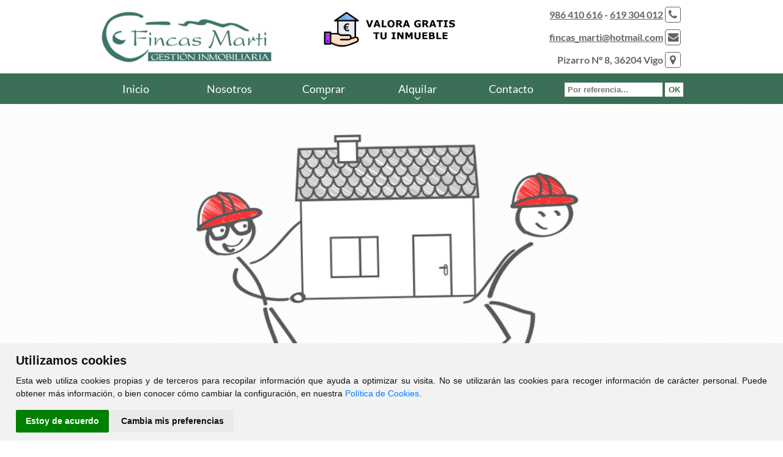

--- FILE ---
content_type: text/html; charset=UTF-8
request_url: https://fincasmarti.es/comprar/solar/Pontevedra/Neves%20(As)/8559
body_size: 3669
content:
<?xml version="1.0" encoding="utf-8"?><!DOCTYPE html>
<html lang="es-ES" xml:lang="es">
    <head prefix="og: http://ogp.me/ns# fb: http://ogp.me/ns/fb# website: http://ogp.me/ns/website#">
	<meta http-equiv="X-UA-Compatible" content="IE=edge"/>
    <meta http-equiv="content-type" content="text/html; charset=UTF-8">
    <meta charset="utf-8">
	
	<!-- DNS Prefetch, Prefetch y Preconnect -->
	
	<meta http-equiv="x-dns-prefetch-control" content="on" />
		
	<!-- Fin DNS Prefetch -->
	
	<!-- Cookie Consent, Niveles de consentimiento para scripts: strictly-necessary, functionality, tracking, targeting -->
	<script type="text/javascript" src="https://fincasmarti.es/js/cookie-consent.php"></script>
	<script type="text/javascript">
		document.addEventListener('DOMContentLoaded', function () {
			cookieconsent.run({"notice_banner_type":"simple","consent_type":"express","palette":"light","language":"es","website_name":"Fincas Marti","change_preferences_selector":"#cambiarPreferencias","cookies_policy_url":"https://fincasmarti.es/Politica_cookies.html"});
		});
	</script>
	
	<!-- Matomo -->
	<script type="text/plain" cookie-consent="tracking">
		var _paq = window._paq = window._paq || [];
		/* tracker methods like "setCustomDimension" should be called before "trackPageView" */
		_paq.push(['trackPageView']);
		_paq.push(['enableLinkTracking']);
		(function() {
			var u=atob("Ly9zdGF0cy5jbGlja3ZpdmllbmRhcy5lcy8=");
			_paq.push(['setTrackerUrl', u+'matomo.php']);
			_paq.push(['setSiteId', '74']);
			var d=document, g=d.createElement('script'), s=d.getElementsByTagName('script')[0];
			g.async=true; g.src=u+'matomo.js'; s.parentNode.insertBefore(g,s);
		})();
	</script>
	<!-- End Matomo Code -->
	
	<noscript>Tu navegador no soporta el uso de javascript y por lo tanto muchas de las funcionalidades de esta web no estarán disponibles.</noscript>
	<!-- End Cookie Consent -->
	
	<meta name="viewport" content="width=device-width, initial-scale=1.0">
	<title>Fincas Marti - </title>
	<base href="https://fincasmarti.es">
	<meta name="Title" content="">
	<meta name="Description" content="">
	<meta name="Keywords" content="">
	<meta name="Author" content="Fincas Marti" />
	
	<meta name="robots" content="INDEX,FOLLOW" />
	<meta name="revisit-after" content="7 days" />
	
	<!-- Dublin Core -->
	
	<link rel="schema.DC" href="http://purl.org/dc/elements/1.1/" />
	<meta name="DC.title" content="Fincas Marti" />
	<meta name="DC.identifier" content="https://www.fincasmarti.es/" />
	<meta name="DC.language" scheme="ISO639-1" content="es" />
	
	<!-- End of Dublin Core -->
	
	<!-- Geo Meta Tags -->
	
	<meta name="geo.region" content="ES-GA" />
	<meta name="geo.placename" content="Vigo, Pontevedra, España" />
	<meta name="geo.position" content="42.2298582;-8.7178975" />
	<meta name="ICBM" content="42.2298582, -8.7178975" />
	
	<!-- End of Geo Meta Tags -->
	
	<!-- Metas Facebook -->
	
	<meta property="og:type" content="article" />
	<meta property="og:title" content="" />	<meta property="og:url" content="https://fincasmarti.es" />	<meta property="og:description" content="" />	<meta property="og:image" itemprop="image" content="https://fincasmarti.es/css/images/sin_foto.jpg" /><meta property="og:image:url" itemprop="image" content="https://fincasmarti.es/css/images/sin_foto.jpg" /><meta property="og:image:type" content="image/jpeg" /><meta property="og:image:width" content="601" /><meta property="og:image:height" content="316" /><meta property="og:image:alt" content="" />	
	<!-- Fin Metas Facebook -->
	
	<!-- Metas Twitter -->
	
	<meta name="twitter:card" content="summary_large_image" />
	<meta property="twitter:title" content="" />	<meta property="twitter:description" content="" />	<meta property="twitter:image" content="https://fincasmarti.es/css/images/sin_foto.jpg" />	
	<!-- Fin Metas Twitter -->
	
	<link rel="shortcut icon" type="image/x-icon" href="css/images/favicon.ico" />
	<link rel="icon" type="image/x-icon" href="css/images/favicon.ico" />
	<link rel="favicon" type="image/x-icon" href="css/images/favicon.ico" />
	
	<link rel="stylesheet" type="text/css" href="css/flexnav.css" media="all" />	
	<link rel="stylesheet" type="text/css" href="css/font-awesome.min.css" media="all" />
	<link rel="stylesheet" type="text/css" href="css/font-cv.css" media="all" />
	<link rel="stylesheet" type="text/css" href="css/slider.css" media="all" />
	<link rel="stylesheet" type="text/css" href="css/style.css" media="all" />
	<link rel="stylesheet" type="text/css" href="css/colorbox.css" media="all" />
	<link rel="stylesheet" type="text/css" href="css/inmobiliaria_ficha.css" media="all" />
	<link rel="stylesheet" type="text/css" href="css/inmobiliaria_lista.css" media="all" />
	<link rel="stylesheet" type="text/css" href="css/jquery-ui.min.css" media="all" />
	<link rel="stylesheet" type="text/css" href="css/sweetalert.css" media="all" />
	<link rel="stylesheet" type="text/css" href="css/redes_sociales.css" media="all" />
	<link rel="stylesheet" type="text/css" href="css/leaflet.css" media="all" />
	<link rel="stylesheet" type="text/css" href="css/jquery.multiselect.css" media="all" />
	<link rel="stylesheet" type="text/css" href="css/MarkerCluster.css" media="all" />
	<link rel="stylesheet" type="text/css" href="css/calendario.css" media="all" />
	<link rel="stylesheet" type="text/css" href="js/css/jquery.dataTables.min.css" media="all" />
	<link rel="stylesheet" type="text/css" href="js/css/responsive.dataTables.min.css" media="all" />
	<link rel="stylesheet" type="text/css" href="js/css/responsive.jqueryui.min.css" media="all" />
	<link rel="stylesheet" type="text/css" href="js/css/pannellum.css" media="all" />
	
	<script type="text/javascript" src="./js/jquery-1.11.3.min.js"></script>
	<script type="text/javascript" src="./js/jquery.slider.js"></script>
	<script type="text/javascript" src="./js/jquery.colorbox.js"></script>
	<script type="text/javascript" src="./js/pannellum.js"></script>
	<script type="text/javascript" src="./jslocal/jquery.flexnav.js"></script>
	<script type="text/javascript" src="./jslocal/jquery-ui.min.js"></script>
	<script type="text/javascript" src="./jslocal/sweetalert.min.js"></script>
	<script type="text/javascript" src="./jslocal/leaflet.js"></script>
	<script type="text/javascript" src="./jslocal/jquery.multiselect.js"></script>
	<script type="text/javascript" src="./jslocal/DistanceGrid.js"></script>
	<script type="text/javascript" src="./jslocal/MarkerCluster.js"></script>
	<script type="text/javascript" src="./jslocal/MarkerClusterGroup.js"></script>
	<script type="text/javascript" src="./jslocal/MarkerCluster.QuickHull.js"></script>
	<script type="text/javascript" src="./jslocal/MarkerCluster.Spiderfier.js"></script>
	<script type="text/javascript" src="./jslocal/MarkerClusterGroup.Refresh.js"></script>
	<script type="text/javascript" src="./jslocal/MarkerOpacity.js"></script>
	<script type="text/javascript" src="./js/jquery.dataTables.min.js"></script>
	<script type="text/javascript" src="./js/dataTables.responsive.min.js"></script>
	<script type="text/javascript" src="./js/responsive.jqueryui.min.js"></script>
		
	<script type="text/javascript">
	var dialogoContacto;

	$(window).on('resize load',function() {
		if ($(window).width() > $(window).height()) {
			$(".galeriaColorBox").colorbox({rel:'galeriaColorBox',height:"96%"});
		} else {
			$(".galeriaColorBox").colorbox({rel:'galeriaColorBox',width:"96%"});
		}
	});
	
	$(".galeriaColorBox").on('click',function() {
		if ($(window).width() > $(window).height()) {
			$(".galeriaColorBox").colorbox({rel:'galeriaColorBox',height:"96%"});
		} else {
			$(".galeriaColorBox").colorbox({rel:'galeriaColorBox',width:"96%"});
		}
	});

	jQuery(function ($) {
		$('#slider').nivoSlider({
			animSpeed:1000,
			pauseTime:7000
			}
		);
		
		$(".flexnav").flexNav({
			'downIcon': 'fa-angle-down'
			}
		);
		
		$("#id_zona").multiselect({
			columns: 4,
			placeholder: 'Seleccionar Zonas',
			selectAll :true
		});
		
		$("#formularioContactoBoton").click(enviarContacto);
		
		$(document).ready(function(){
			$('.flexnav li > ul li').show();
			
			function tabla_cookies() {
				$('#tabla_cookies').DataTable({
					"autoWidth": false,
					"bFilter": false,
					"bInfo": false,
					"deferRender": true,
					"order": [[ 0, 'desc' ]],
					responsive: {
						details: {
							type: 'column',
							target: -1
						}
					},
					columnDefs: [ {
						className: 'control',
						orderable: false,
						targets:   -1
					} ],
					paging: false,
					language: {
						url: '../jslocal/spanish.json'
					}
				});
			}
			
			tabla_cookies();
		});
	});
	
	function multizonas() {
		$('#id_zona').multiselect( 'reload' );
    }
	
	function Contactar(asunto) {
		$("#dialog-contacto").load("./formulario_contacto.php", function() {
			$("#contactoAsunto").val("Referencia: "+asunto);
			dialogoContacto.dialog( "open" );
		});	
		dialogoContacto.dialog( "open" );
	}
	
	function enviarContacto() {
		if ($("#formularioContactoNombre").val()=="") {
            swal("Error al enviar el formulario", "El campo Nombre es obligatorio", "error");
			return;
        }
		if ($("#formularioContactoTelefono").val()=="") {
            swal("Error al enviar el formulario", "El campo Teléfono es obligatorio", "error");
			return;
        }
		if ($("#formularioContactoEmail").val()=="") {
            swal("Error al enviar el formulario", "El campo E-mail es obligatorio", "error");
			return;
        }
		
		var data = $("#formulario_contacto").serialize();
		$.ajax({
			url: "./contactar.php",
			type: "POST",
			data: data,
			dataType: "html",
			success: function(html) {
				if (html.indexOf("OK")>-1) {
					swal("Formulario Enviado", "Gracias por contactar con nosotros. Le responderemos lo antes posible", "success");
				}else{
					swal("Error al enviar el formulario", html, "error");
				}
			}
		});
	}
	</script>
	</head>
<body >
	
	<style type="text/css">
		#avisoFlotante {
			text-align: center;
			position: absolute;
			top: 0;
			left: calc(50% - 120px);
			z-index: 999999;
		}
		#avisoFlotante a {
			display: block;
		}
		#avisoFlotante img {
			margin: 0 auto;
			width: auto;
			max-width: 100%;
			height: auto;
			max-height: 96px;
			padding: 10px 0px;
			-webkit-box-sizing: border-box;
			-moz-box-sizing: border-box;
			box-sizing: border-box;
		}
		@media screen and (max-width: 989px) {
			#avisoFlotante {
				/*display: none;*/
				width: 100%;
				position: relative !important;
				left: 0 !important;
			}
		}
	</style>
	<div id="avisoFlotante">
		<a href="Valora_tu_inmueble.html">
			<img src="css/images/clickvalora2025v1.png" alt="Valora gratis tu inmueble" title="Valora gratis tu inmueble" />
		</a>
	</div>
	
	<div id="header_ancho">
            <div id="header_out">
                <div id="header">
					<a href="Inicio.html"><div id="logo"></div></a>
					<div id="telefono"><a href="tel:+34986410616">986 410 616</a> - <a href="tel:+34619304012">619 304 012</a> <i class="fa fa-phone"></i><br/><a href="mailto:fincas_marti@hotmail.com">fincas_marti@hotmail.com</a> <i class="fa fa-envelope"></i><br/>Pizarro Nº 8, 36204 Vigo <i class="fa fa-map-marker"></i></div>
                </div>
            </div>
			<div id="menu_out">
				<div id="menu_contenedor">
					<div id="menu">
						<div class="menu-button">Fincas Marti</div>
												<ul class="flexnav with-js opacity lg-screen" data-breakpoint="990">
							<li id="li_1"><a href="Inicio.html" id="menu_1" class="menu_activo">Inicio</a></li>
							<li id="li_4"><a href="Nosotros.html" id="menu_4">Nosotros</a></li>
							<li class="item-with-ul">
								<a href="#" id="menu_comprar">Comprar</a>
								<ul class="" style="display: none;">
									<li style="display: list-item;"><a href="comprar/pisos" id="menu_comprar">Pisos</a></li>
									<li style="display: list-item;"><a href="comprar/casas" id="menu_comprar">Casas</a></li>
									<li style="display: list-item;"><a href="comprar/locales" id="menu_comprar">Locales</a></li>
									<li style="display: list-item;"><a href="comprar/solares" id="menu_comprar">Solares</a></li>
									<li style="display: list-item;"><a href="comprar/garajes" id="menu_comprar">Garajes</a></li>
								</ul>
							</li>
							<li class="item-with-ul">
								<a href="#" id="menu_alquilar">Alquilar</a>
								<ul class="" style="display: none;">
									<li style="display: list-item;"><a href="alquilar/pisos" id="menu_comprar">Pisos</a></li>
									<li style="display: list-item;"><a href="alquilar/casas" id="menu_comprar">Casas</a></li>
									<li style="display: list-item;"><a href="alquilar/locales" id="menu_comprar">Locales</a></li>
									<li style="display: list-item;"><a href="alquilar/garajes" id="menu_comprar">Garajes</a></li>
								</ul>
							</li>
							<li id="li_9"><a href="Contacto.html" id="menu_9">Contacto</a></li>
						</ul>
					</div>
					<form action='buscador_por_referencia.php' method='get'><div id='buscador_referencia'><div id='buscador_referencia_texto'></div><div id='buscador_referencia_input'><input type='text' name='referencia' placeholder='Por referencia...' value='' onfocus='this.value=""' class='caja_buscar' id='caja_buscador_referencia'></div><div id='buscador_referencia_boton'><input type='submit' value='OK' id='buscador_referencia_submit' class='notranslate' translate='no'></div></div></form>				</div>
			</div>
        </div>

			<div id="contenido_ancho">
            <div id="contenido_out">
                <div id="contenido">
					<div id="inmuebleEliminadoFoto"></div>
		<div id="inmuebleEliminado">Inmueble No Encontrado.</div>
		                </div>
            </div>
        </div>
        	
	<div id="div_direccion_ancho">
		<div id="div_direccion_out">
			<div id="div_direccion">
				<div id="div_direccion_datos">
					<p>
						<b>Fincas Marti</b>
						<ul>
							<li><i class="fa fa-envelope"></i> <a href="mailto:fincas_marti@hotmail.com">fincas_marti@hotmail.com</a></li>
							<li><i class="fa fa-phone"></i> <a href="tel:+34986410616">986 410 616</a> - <a href="tel:+34619304012">619 304 012</a></li>
							<li><i class="fa fa-map-marker"></i> Pizarro Nº 8, 36204 Vigo</li>
						</ul>
					</p>
				</div>
				<div id="div_direccion_horario">
					<p>
						<b>Horario de Oficina</b><br/><br/>
						Lunes a Viernes<br/><br/>
						Mañanas de 10:00 a 14:00<br/><br/>
						Tardes de 17:00 a 20:00<br/>
					</p>
				</div>
				<div id="div_direccion_enlaces">
					<b>Enlaces de interés</b><br/>
					<ul>
						<li><a href="./comprar/pisos">Pisos en venta en Vigo</a></li>
						<li><a href="./comprar/casas">Casas en venta</a></li>
						<li><a href="./alquilar/pisos">Pisos en alquiler</a></li>
					</ul>
				</div>
			</div>
		</div>
	</div>
	
	<div id="pie_pagina_ancho">
		<div id="pie_pagina_out">
			<div id="pie_pagina">
				<div id="clickviviendas"><a href="https://www.clickviviendas.com" target="_blank" rel="follow">ClickViviendas</a></div>
				© 2026 - Fincas Marti
				<div id="avisolegal"><a href="./aviso_legal.html">Aviso Legal</a></div>
			</div>
		</div>
	</div>
	
	<div id="dialog-contacto" title="Contacte con Nosotros">
		
	</div>
	
	<!--<link href='https://fonts.googleapis.com/css?family=Lato:400,700' rel='stylesheet' type='text/css'>-->
	<link rel="stylesheet" type="text/css" href="googlefonts/lato/lato.css" media="all" />
	
	<script type="text/javascript">
		// Función moderna de lazy loading con soporte extra
		if ('loading' in HTMLImageElement.prototype) {
			//Usar lazy load de imágenes nativo de navegadores que lo soporten
			const images = document.querySelectorAll("img.lazyload");
			
			images.forEach(img => {
				img.src = img.dataset.src;
			});
			
			if ('loading' in HTMLIFrameElement.prototype) {
				//Usar lazy load de iframes nativo de navegadores que lo soporten
				const iframes = document.querySelectorAll('iframe[loading="lazy"]');
				
				iframes.forEach(iframe => {
					iframe.src = iframe.dataset.src;
				});
			} else {
				// Cargar librería LazySizes
				let script = document.createElement("script");
				script.async = true;
				script.src = "js/lazysizes.min.js";
				document.body.appendChild(script);
			}
		} else {
			if ('loading' in HTMLIFrameElement.prototype) {
				//Usar lazy load de iframes nativo de navegadores que lo soporten
				const iframes = document.querySelectorAll('iframe[loading="lazy"]');
				
				iframes.forEach(iframe => {
					iframe.src = iframe.dataset.src;
				});
			}
			
			// Cargar librería LazySizes
			let script = document.createElement("script");
			script.async = true;
			script.src = "js/lazysizes.min.js";
			document.body.appendChild(script);
		}
	</script>
	</body>
</html>

--- FILE ---
content_type: text/css; charset=utf-8
request_url: https://fincasmarti.es/css/flexnav.css
body_size: 6179
content:
/* Flexnav Base Styles */
.flexnav {
     -webkit-transition: none;
     -moz-transition: none;
     -ms-transition: none;
     transition: none;
     -webkit-transform-style: preserve-3d;
     overflow: hidden;
     margin: 0 auto;
     width: 100%;
     max-height: 0;
}

.flexnav.opacity {
     opacity: 0;
}

.flexnav.flexnav-show {
     max-height: 2000px;
     opacity: 1;
     -webkit-transition: all .5s ease-in-out;
     -moz-transition: all .5s ease-in-out;
     -ms-transition: all .5s ease-in-out;
     transition: all .5s ease-in-out;
}

.flexnav.one-page {
     position: fixed;
     top: 50px;
     right: 5%;
     max-width: 200px;
}

.flexnav li {
     font-size: 100%;
     position: relative;
     overflow: hidden;
	 display: block;
}

.flexnav li a {
     position: relative;
     display: block;
     z-index: 100;
     overflow: hidden;
     color: #FFFFFF;
     background: #a1a1a1;
     border-bottom: 1px solid rgba(0, 0, 0, 0.15);
     text-decoration: none;
     line-height:50px;
     text-indent: 1em;
}


.flexnav li ul {
     width: 100%;
}


.flexnav li ul li {
     font-size: 100%;
     position: relative;
     overflow: hidden;
	 display: block;
}

.flexnav li ul.flexnav-show li {
     overflow: visible; 
}

.flexnav li ul li a {
     display: block;
     background: #afafaf;
     text-indent: 20px;
}

.flexnav ul li ul li a {
     background: #ff5050;
     text-indent: 30px;
}

.flexnav ul li ul li ul li a {
     background: #ff5050;
     text-indent: 40px;
}

.flexnav .touch-button {
     position: absolute;
     z-index: 999;
     top: 0;
     right: 0;
     width: 50px;
     height: 50px;
     line-height: 50px;
     display: inline-block;
     text-align: center; 
}

.flexnav .touch-button:hover {
     cursor: pointer; 
}

.menu-button {
     position: relative;
     display: block;
     padding: 1em;
     background: #3B6F57;
     color: #fff;
     cursor: pointer;
}

.menu-button.one-page {
     position: fixed;
     top: 0;
     right: 5%;
     padding-right: 45px; 
}

.menu-button .touch-button {
     background: transparent;
     position: absolute;
     z-index: 999;
     top: 0;
     right: 0;
     width: 50px;
     height: 50px;
     display: inline-block;
     text-align: center;
     line-height: 50px;
     color: #FFFFFF;
}

.touch-button i{
     color: #FFFFFF;
     font-size: 24px;
     line-height: 50px;
}

@media all and (min-width: 991px) {
     body.one-page {
          padding-top: 70px; 
     }
     
     .flexnav {
          overflow: visible; 
     }
     
     .flexnav.opacity {
          opacity: 1; 
     }
     
     .flexnav.one-page {
          top: 0;
          right: auto;
          max-width: 1080px; 
     }
     
     .flexnav li {
          position: relative;
          list-style: none;
          float: left;
          display: block;
          overflow: visible;
          text-align: center;
          width: 15.5%;
     }
     
     .flexnav li a {
          border-bottom: none;
          background: transparent;
          text-decoration: none;
          font-size: 18px;
          line-height:50px;
          text-indent: 0;
     }
     
     .flexnav li ul li a {
          background: #a1a1a1;;
          height: 30px;
          line-height: 30px;
          font-size: 16px;
          text-indent: 0;
     }
     
     .flexnav ul li ul li a {
          background: #EEEEEE;
          text-indent: 0;
     }
     
     .flexnav ul li ul li ul li a {
          background: #EEEEEE;
          text-indent: 0;
     }
     
     .flexnav li > ul {
          position: absolute;
          width: 100%;
          margin-left: -0%;
     }
     
     .flexnav li > ul li {
          width: 100%;
          height: 30px;
          line-height: 30px;
          font-size: 12px;
		  display: none;
     }
     
     .flexnav li ul li > ul {
          margin-left: 100%;
          top: 0; 
     }
     
     .flexnav li ul li a {
          border-bottom: none; 
     }
     
     .flexnav li ul.open {
          display: block;
          opacity: 1;
          visibility: visible;
          z-index: 1; 
     }
     
     .flexnav li ul.open li {
          overflow: visible;
          max-height: 100px; 
     }
     
     .flexnav li ul.open ul.open {
          margin-left: 100%;
          top: 0; 
     }
     
     .menu-button {
          display: none; 
     }
     
     .touch-button{
          display:block;
          height: 10px;
          width: 16px;
     }
     
     .touch-button i{
          color: #fff;
          font-size: 16px;
          height: 10px;
     }
     
     .flexnav .touch-button {
          position:absolute;
          display: inline-block;
          text-align: center;          
          top: 15px;
          left:0;
          z-index: 999;
          width: 100%;
          height: 10px;
          line-height: 10px;
     }

}

.oldie body.one-page {
     padding-top: 70px; 
}

.oldie .flexnav {
     overflow: visible; 
}

.oldie .flexnav.one-page {
     top: 0;
     right: auto;
     max-width: 1080px; 
}

.oldie .flexnav li {
     position: relative;
     list-style: none;
     float: left;
     display: block;
     background-color: #a6a6a2;
     width: 20%;
     min-height: 50px;
     overflow: visible; 
}

.oldie .flexnav li:hover > ul {
     display: block;
     width: 100%;
     overflow: visible; 
}

.oldie .flexnav li:hover > ul li {
     width: 100%;
     float: none; 
}

.oldie .flexnav li a {
     border-left: 1px solid #acaca1;
     border-bottom: none;
     overflow: visible; 
}

.oldie .flexnav li > ul {
     background: #acaca1;
     position: absolute;
     top: auto;
     left: 0;
     display: none;
     z-index: 1;
     overflow: visible; 
}

.oldie .flexnav li ul li ul {
     top: 0; 
}

.oldie .flexnav li ul li a {
     border-bottom: none; 
}

.oldie .flexnav li ul.open {
     display: block;
     width: 100%;
     overflow: visible; 
}

.oldie .flexnav li ul.open li {
     width: 100%; 
}

.oldie .flexnav li ul.open ul.open {
     margin-left: 100%;
     top: 0;
     display: block;
     width: 100%;
     overflow: visible; 
}

.oldie .flexnav ul li:hover ul {
     margin-left: 100%;
     top: 0; 
}

.oldie .menu-button {
     display: none; 
}

.oldie.ie7 .flexnav li {
     width: 19.9%; 
}


--- FILE ---
content_type: text/css; charset=utf-8
request_url: https://fincasmarti.es/css/style.css
body_size: 19125
content:
*{
    margin:0px;
    padding: 0px;
    color:#636363;
}

html{
    font-family: 'Lato', sans-serif;
	text-rendering: optimizeLegibility !important;
}

body {
	background: #fff url(./images/fondo.png) repeat;
}

textarea,
input[type="text"],
input[type="button"],
input[type="submit"] {
    -webkit-appearance: none;
	-moz-appearance: none;
	-o-appearance: none;
	appearance: none;
	-webkit-border-radius: 0px;
	-moz-border-radius: 0px;
	-o-border-radius: 0px;
	border-radius: 0px;
}

sub,
sup {
  font-size: 75%;
  line-height: 0;
  position: relative;
  vertical-align: baseline;
}

sup {
  top: -0.5em;
}

sub {
  bottom: -0.25em;
}

/* ---------- ESTRUCTURA --------------- */
#header_ancho{
    float:left;
    width: 100%;
    background: #fff;
	position:relative;
	z-index:999;
}

#header_out{
	width: 100%;
	height: 120px;
}

#header{
    max-width: 990px;
    margin: 0 auto;
}

#logo{
    width: 300px;
    height: 120px;
    float:left;
    margin-left: 10px;
    background: url("./images/logo.png") no-repeat center left;
    background-size:contain;
}

#telefono{
	float: right;
	margin: 5px 20px 0px 0px;
	font-weight: 900;
	line-height: 37px;
	text-align: right;
}

#telefono i {
	width: 24px;
	height: 24px;
	text-align: center;
	line-height: 24px;
	font-size: 13pt;
	border: 1px solid #636363;
	margin-right: 2px;
	-webkit-border-radius: 4px;
	-moz-border-radius: 4px;
	border-radius: 4px;
}

#telefono .fa-facebook-official {
	color: #3b5998;
}

#telefono .fa-twitter {
	color: #00acee;
}

#menu_out{
	width: 100%;
	height: 50px;
	background-color: #3B6F57;
}

#menu_contenedor {
    width: 990px;
    margin: 0 auto;
}

/* Buscador por referencia */
#buscador_referencia {
	float: right;
	display: flex;
	flex-wrap: wrap;
	width: 22%;
	height: 50px;
	line-height: 50px;
}

#buscador_referencia_texto {
	float: left;
	order: 1;
	color: white;
	padding-right: 2px;
}

#buscador_referencia_input {
	float: left;
	order: 2;
}

#buscador_referencia_boton {
	float: right;
	order: 3;
}

#buscador_referencia_submit {
	color: #3B6F57;
	width: 30px;
	height: 23px;
	margin-left: 4px;
	background-color: white;
	border: 0px none;
	font-weight: 900;
	padding: 0 !important;
	text-align: center !important;
}

#caja_buscador_referencia {
	height: 23px;
	width: 150px;
	border: 0px none;
	font-weight: 900;
	margin-left: 4px;
}

/* --------------- FOTOS -------------- */
#fotos_ancho{
    float:left;
    width: 100%;
    height: 283px;
    background: url("./images/slider.jpg") no-repeat center center;
    background-size: cover;
}

#fotos_out{
    width: 990px;
    margin: 0px auto;
    height: 200px;
    margin-top: 41px;
}

#fotos{
    width: 990px;
    margin: 60px 0px;
    float:left;
    height: 80px;
    background: rgba(255, 255, 255, .5); 
}

.imagen {
	width: 100%;
}

/* --------------- CONTENIDO -------------- */
#contenido_ancho{
    float:left;
    width: 100%;
	margin-bottom: 30px;
	padding-top: 30px;
}

#contenido_out{
    width: 990px;
    margin: 0px auto 40px auto;
}

#contenido{
    width: 100%;
    float:left;
	/* background-color: white; */
}



/* ------------------- PORTADA ---------------- */
#portada1{
	float:left;
	width: 98%;
	padding: 10px 0 0 0;
	background-color: white;
	border: 1px solid #ccc;
	-webkit-border-radius: 4px;
	-moz-border-radius: 4px;
	border-radius: 4px;
	-webkit-box-shadow: 0px 3px 4.7px 0.3px rgba(0,0,0,0.24);
	-moz-box-shadow: 0px 3px 4.7px 0.3px rgba(0,0,0,0.24);
	box-shadow: 0px 3px 4.7px 0.3px rgba(0,0,0,0.24);
}

#portada2{
	float:left;
	width: 30%;
	height: 300px;
}

#portada3{
	float:left;
	width: 30%;
	margin-left:5%;
}

#portada4{
	float:left;
	width: 30%;
	margin-left:5%;
}


.titulo_modulo{
	color:#3B6F57;
	font-size: 28px;
	margin-bottom: 10px;
	width: 100%;
	text-align: center;
	font-weight: 900;
}

.example1{
	color:#3B6F57;
	font-size: 28px;
	margin-bottom: 20px;
	width: 100%;
	text-align: center;	
}

.titulo_modulo a{
	color:#3B6F57;
	text-decoration: none;
}



/* --------------- INMUEBLES PORTADA -------------- */
#div_inmuebles_ancho{
    float:left;
    width: 100%;
}

#div_inmuebles_out{
    width: 990px;
    margin: 0px auto;
    height: 600px;
}

#div_inmuebles{
    width: 100%;
    float:left;
}

#div_inmuebles_titulo{
	width:100%;
	text-align: center;
	text-transform: uppercase;
	margin-bottom: 50px;
	margin-top: 50px;
	font-size: 24px;
	color: black;
	font-weight: 900;
}

.fa-plus-circle::before {
	color: #3B6F57;
}

/* --------------- DIRECCION -------------- */


#div_direccion_datos{
	width: 30%;
	float:left;
}

#div_direccion_horario{
	width: 30%;
	float:left;
	margin-left: 5%;
	text-align: center;
}

#div_direccion_enlaces {
	width: 30%;
	float: left;
	margin-left: 5%;
}

#div_direccion_datos ul, #div_direccion_enlaces ul {
	list-style: none;
}

#div_direccion_datos li, #div_direccion_enlaces li {
	color: white;
	padding: 6px 0px 6px 0px;
	overflow: hidden;
	width: 300px;
	margin: 0 auto;
}

#div_direccion_datos li {
    padding: 5px 0 0 0;
    display: block;
    position: relative;
}

#div_direccion_datos li i {
    width: 30px;
    height: 30px;
    text-align: center;
    line-height: 30px;
    font-size: 13pt;
    border: 1px solid #fff;
    margin-right: 2px;
    -webkit-border-radius: 4px;
    -moz-border-radius: 4px;
    border-radius: 4px;
}

#div_direccion_enlaces li {
    border-top: 1px solid #E2E3E7;
    position: relative;
	line-height: 33px;
}

#div_direccion_enlaces li a::after {
    content: "\f0da";
    display: inline-block;
    font-family: FontAwesome;
    font-style: normal;
    font-weight: normal;
    line-height: 1;
    position: absolute;
    top: 50%;
    right: 10px;
    margin-top: -7px;
    -webkit-font-smoothing: antialiased;
    -moz-osx-font-smoothing: grayscale;
}

#div_direccion_datos ul li a, #div_direccion_enlaces ul li a{
	color: white;
	display: inline-block;
}

/* --------------- PIE DE PAGINA -------------- */
#pie_pagina_ancho{
	float: left;
	width: 100%;
	background-color: #3B6F57;
	line-height: 30px;
}

#div_direccion_ancho{
    float:left;
    width: 100%;
    background: #a1a1a1;
    margin-top: 10px;
}

#div_direccion_horario > p > a > img {
	margin-top: 16px;
	width: 100%;
}

#div_direccion_ancho p, #div_direccion_ancho b, #div_direccion_ancho i {
	color: white !important;
}

#div_direccion_out{
    width: 990px;
    margin: 10px auto;
    height: 150px;
}

#pie_pagina_out{
	width: 990px;
	height: 30px;
	margin: 5px auto;
	text-align: center;
}

#div_direccion{
    width: 100%;
    float:left;
    text-align: left;
    color:white;
}

#pie_pagina{
	width: 100%;
	float: left;
	color: white;
	text-align: center;
}

#pie_pagina a {
    color: #fff;
    text-decoration: none;
}

#pie_pagina i{
    color:white;	
}

#pie_pagina b{
    color:white;
    font-weight: bold;
    margin-bottom: 10px;
}

#pie_pagina p{
	color:white;
}

/* ------------------- LISTADO ---------------- */
.ul_blogtitulares{
	margin:0px;
	padding: 0px;
}

.blogtitulares{
	list-style: none;
	background: url("./images/topo.png") no-repeat 0px 5px;
	padding-left:20px; 
}

.blogtitulares_titulo{
	color:#636363;
	margin-bottom: 10px;	
}

.blogtitulares_titulo a{
	color:#636363;
	text-decoration: none;
	font-weight: bold;
}



.botones{
    background: #fe0000;
    color:white;
    border-radius: 5px 5px 5px 5px;
    -moz-border-radius: 5px 5px 5px 5px;
    -webkit-border-radius: 5px 5px 5px 5px;
    border: 0px solid #000000;
    height: 32px;
    line-height: 32px;
    text-align: center;
    margin-top: 30px;
    width: 90px;
}

#contenido ul{
	margin:0px;
	padding: 0px;
	margin-top: 14px;
}

#contenido ul li{
	list-style: none;
	background: url("./images/topo.png") no-repeat 0px 6px;
	padding-left:20px;
	margin-bottom: 14px;
}

#contenido p{
	margin-bottom: 14px;
}

#titulo{
	color:#3B6F57;
	font-size: 28px;
}

/* --------------- ARTICULO CON DESTACADOS -------------- */

#articulofotos_texto{
	width: 600px;
	float:left;
}

#articulofotos_fotos{
	width: 350px;
	float:right;
}

#articulofotos_destacado{
	width: 350px;
	float:left;
	margin-top: 10px;
	background:  #246245;
}

#articulofotos_destacado_titulo{
	height: 30px;
	font-size: 24px;
	line-height: 30px;
	color: #FFFFFF;
	width:340px;
	font-weight:bold;
	margin: 5px;
	margin-bottom: 15px;
}

#articulofotos_destacado_texto{
	color: #FFFFFF;
	width:340px;
	font-weight:bold;
	margin: 5px;
	margin-bottom: 15px;
}

#articulofotos_destacado_texto ul{
	margin:0px;
	padding: 0px;
}


#articulofotos_destacado_texto ul li{
	color:white;
	font-weight: normal;
	list-style: none;
	background: url(./images/topo_blanco.png) no-repeat top left;
}

#articulofotos_destacado_texto a{
	text-decoration: none;
	color:white;
}

/* ---------------------------------------------------------- */
/* ---------------------------------------------------------- */
/* ----------------- FORMULARIO DE CONTACTO ----------------- */
/* ---------------------------------------------------------- */
/* ---------------------------------------------------------- */
#formularioContacto {
    width: 97%;
    float: left;
    padding: 0px 5px;
}

.formularioContactoLinea{
	float:left;
	width: 100%;
	margin-bottom: 15px;
}

.formularioContactoNombre{
	float:left;
	width: 30%;
}

.formularioContactoCampo{
	float:right;
	width: 68%;	
}

.formularioContactoInput{
	border: 1px solid #ddd;
	width: 92%;
}

.formularioContactoAncho{
	float:left;
	width: 100%;	
}

#formularioContactoBoton{
    width: 100%;
    height:40px;
    line-height: 40px;
    background: #3B6F57;
    border:0px;
    color:white;
}

form input {
    padding-left: 5px;
    padding-right: 5px;
}

form textarea {
    padding: 5px;
}

/* CONTACTO LOCALIZACION */
#contactolocalizacion_mapa{
	float:right;
	height:500px;
	width: 500px;
	margin: 0 auto;
}

/* CONTACTO FORMULARIO */

#contactolocalizacion_formulario{
	float:left;
	width: 380px;
	margin-top: 20px;
}

#contactolocalizacion_formulario_titulo{
	width: 100%;
	background-color:#3B6F57;
	color:white;
	text-transform: uppercase;
	height: 30px;
	line-height: 30px;
	font-size: 16px;
	text-align: center;
	margin-bottom: 8px;	
}

#contactolocalizacion_formulario_nombre{
	float:left;
	width: 97%;
	height: 35px;
	margin-bottom: 7px;
	text-align: center;
}

#contactolocalizacion_formulario_email{
	float:left;
	width: 97%;
	height: 35px;
	margin-bottom: 7px;
	text-align: center;
}

#contactolocalizacion_formulario_asunto{
	float:left;
	width: 97%;
	height: 35px;
	margin-bottom: 7px;
	text-align: center;
}

#contactolocalizacion_formulario_mensaje{
	float:left;
	width: 97%;
	height: 130px;
	text-align: center;
}

#contactolocalizacion_formulario_enviar{
	float:left;
	width: 100%;
	height: 35px;
	margin-top: 5px;
}

/* INPUTS DE CONTACTO */

#contact_name{
	border: 1px solid #F9F9F9;
	background-color: #E2E2E2;
	height:32px;
	width: 100%;
	line-height: 32px;

}

#contact_telefono{
	border: 1px solid #F9F9F9;
	background-color: #E2E2E2;
	height:32px;
	width: 100%;
	line-height: 32px;

}

#contact_email{
	border: 1px solid #F9F9F9;
	background-color: #E2E2E2;
	height:32px;
	width: 100%;
	line-height: 32px;
}

#contact_subject{
	border: 1px solid #F9F9F9;
	background-color: #E2E2E2;
	height:32px;
	width: 100%;
	line-height: 32px;
}

#contact_text{
	border: 1px solid #F9F9F9;
	background-color: #E2E2E2;
	height:130px;
	width: 100%;
	font-size:12px;
}

#contact_enviar{
	float:right;
	width: 140px;
	background-color:#3B6F57;
	color:white;
	border:0px;
	height: 25px;
	line-height: 25px;
	margin-top:10px;
	font-weight: 900;
}

#contactolocalizacion_direccion{
	float:left;
	width: 380px;
	margin-top: 0px;
}

#contactolocalizacion_titulo{
	background-color:#3B6F57;
	color:white;
	text-transform: uppercase;
	height: 30px;
	line-height: 30px;
	font-size: 26px;
	text-align: center;
	margin-bottom: 8px;
}

#contactolocalizacion_calle{
	width: 100%;
	color: #666666;
	font-size:20px;
	margin-bottom: 8px;
	padding: 0px 5px;
}

#contactolocalizacion_telefono{
	width: 100%;
	color: #666666;
	font-size:20px;
	margin-bottom: 8px;
	padding: 0px 5px;
}

#contactolocalizacion_movil{
	width: 100%;
	color: #666666;
	font-size:20px;
	margin-bottom: 8px;
	padding: 0px 5px;
}

#contactolocalizacion_fax{
	width: 100%;
	color: #666666;
	font-size:20px;
	margin-bottom: 8px;
	padding: 0px 5px;
}

#contactolocalizacion_email{
	width: 100%;
	color: #666666;
	font-size:20px;
	margin-bottom: 8px;
	padding: 0px 5px;
}

#contactolocalizacion_email a{
	color: #666666;
	font-size: 20px;
	text-decoration: none;
}

/* Mapas y Leaflet #3B6F57 */

#map_canvas {
	height: 500px !important;
}

.leaflet-popup {
	width: 265px !important;
	max-width: 265px !important;
	max-height: 280px !important;
	z-index: 1001 !important;
}

.leaflet-popup-content {
	width: 100% !important;
	padding: 8px 8px !important;
	margin: 0px !important;
	box-sizing: border-box;
}

.leaflet-container a.leaflet-popup-close-button {
	width: 20px !important;
	height: 20px !important;
	z-index: 1002 !important;
	top: unset !important;
	bottom: 0;
	margin-bottom: 20px;
}

#miniFichaTitular {
	width: 100% !important;
	min-height: 17px;
}

#miniFichaTitular a{
    text-decoration:none;
}

.miniFichaTitularTitulo {
	font-weight: 900;
	text-align: center;
	margin-bottom: 5px;
    color:#3B6F57;
	overflow: hidden;
	white-space: nowrap;
	text-overflow: ellipsis;
}

#miniFichaDescripcion {
	width: 100% !important;
	max-height: 200px !important;
	text-align: justify;
	overflow: auto !important;
}

#miniFichaEnlace{
	width: 100% !important;
	text-align: center;
	margin-top: 10px;
}

#miniFichaBoton{
    width: 50%;
    margin-left:25%;
    height:20px;
    line-height: 20px;
    background: #3B6F57;
    color:white;
}

.leaflet-container a {
    text-decoration: none;
}

/* Otros */

#PisosDv250 {
	margin-top: 30px;
}

.Pisoscom {
	margin: 0 auto;
}

#clickviviendas {
    float: left;
    width: 110px;
    text-align: left;
    margin-left: 5px;
}

#avisolegal {
    float: right;
    width: 85px;
    text-align: right;
    margin-right: 5px;
}

/* Media Queries */

@media all and (max-width: 500px) {
	#contactolocalizacion_mapa {
    width: 310px;
	height: 310px;
	}
	
	#map_canvas {
    width: 300px !important;
    height: 300px !important;
	}
	
	#div_direccion_horario > p > a > img {
		margin-top: 0px !important;
	}
	
	.g-recaptcha {
		transform: scale(0.99) !important;
		-webkit-transform: scale(0.99) !important;
	}
	
	#fotos {
		background: transparent !important;
		margin: 0 !important;
	}
	
	#logo {
		width: 100% !important;
		background-position: center center !important;
		margin: 0px !important;
	}
	
	#telefono {
		text-align: center !important;
		width: 100% !important;
		margin: 5px 0px !important;
	}
	
	#clickviviendas, #avisolegal {
		width: 100% !important;
		text-align: center;
		margin: 0px !important;
	}
	
	#header_out {
		height: 200px !important;
	}
}

@media screen and (min-width:650px) and (max-width:990px) {
	#map_canvas {
		width: 100% !important;
	}
	
	#div_direccion {
		display: flex;
		flex-wrap: wrap;
	}
	
	#div_direccion_datos{
		width: 48% !important;
		order: 1;
	}
	
	#div_direccion_enlaces{
		width: 48% !important;
		order: 2;
	}
	
	#div_direccion_horario{
		width: 100% !important;
		order: 3;
	}
}

@media screen and (max-width:990px) {
    #header_out{
		height: 100px;
    }
    
    #boton_cabecera{
	margin-top: 3px;
    }
    
    #logo{
		height: 100px;
		width: 150px;
    }
	
	#telefono{
		margin: 5px 10px 0px 0px;
		font-size: small;
		line-height: 31px;
	}

    #menu_out{
	width: 100%;
	height: 50px;
    }
    
	#menu_contenedor {
		width: 100%;
	}
    
    #fotos_ancho{
	float:left;
	width: 100%;
	background: url("./images/slider.jpg") no-repeat center center;
	background-size: cover;
    }
    
    #fotos_out{
	width: 100%;
	background: none;
    }
    
    #fotos{
		width: 98%;
		margin-left: 1%;
		float:left;
    }
	
    
    #contenido_out{
	width: 98%;
    }
    
    #div_inmuebles_ancho{
	width: 98%;
	float:left;
	height: auto;
	margin-left: 1%;
    }
    
    #div_inmuebles_out{
	width: 100%;
	height: auto;
    }
    
    #div_direccion_ancho{
	float:left;
	height: auto;
    }
    
    #div_direccion_out{
	width: 100%;
	height: auto;
    }
    
    #div_direccion_logo{
	width: 100%;
	float:left;
	text-align: center;
	margin-left: 0px;
    }
    
    #div_direccion_logo_foto{
	width: 98%;
	margin-left:1%;
    }
    
    #div_direccion_datos, #div_direccion_horario, #div_direccion_enlaces{
		width: 96%;
		float: left;
		text-align: center;
		margin: 5px 5px 20px 5px;
    }
	
	#div_direccion_datos li {
		text-align: left;
	}
    
    #pie_pagina_out{
	width: 100%;
    }
    
    #enlaces{
	width: 100%;
    }
    
    #articulofotos_texto,#articulofotos_fotos,#articulofotos_destacado{
	width: 100%;
    }
    
    #portada1,#portada2,#portada3,#portada4{
	width: 100%;
	height: auto;
	margin-bottom: 30px;
	margin-left:0px;
	margin-right: 0px;
    }
    
    #menu{
	width: 100%;
	float: left;
    }
	
	#contactolocalizacion_direccion, #contactolocalizacion_formulario{
    width: 98%;
	}
	
	#contact_name, #contact_telefono, #contact_email, #contact_subject, #contact_text{
	width: 96%;
	}
	
	#buscador_referencia_texto {
		color: black;
	}
	
	#buscador_referencia {
		padding-bottom: 2px;
		width: 220px;
	}
	
	#caja_buscador_referencia {
		height: 25px;
		border: 1px solid;
	}
	
	#buscador_referencia_submit {
		height: 27px;
		border: 1px solid;
	}
}

/*******************************************************************/
/*******************************************************************/
/*******		   ICONOS INMUEBLES		  **********/
/*******************************************************************/
/*******************************************************************/

.icono_email{
    background: url("./images/portatil.png") no-repeat top left;
    width: 54px;
    height: 30px;
    float:left;
    margin-top: 6px;
    display:inline;
}

.icono_telefono{
    background: url("./images/movil.png") no-repeat top left;
    width: 36px;
    height: 30px;
    float:left;
    margin-top: 6px;
    display:inline;
}



#map {
	width: 800px; 
	height: 600px; 
	border: 1px solid #ccc;
}

#progress {
    display: none;
    position: absolute;
    z-index: 1000;
    left: 400px;
    top: 300px;
    width: 200px;
    height: 20px;
    margin-top: -20px;
    margin-left: -100px;
    background-color: #fff;
    background-color: rgba(255, 255, 255, 0.7);
    border-radius: 4px;
    padding: 2px;
}

#progress-bar {
    width: 0;
    height: 100%;
    background-color: #76A6FC;
    border-radius: 4px;
}

.g-recaptcha {
	width: 100%;  
}

.g-recaptcha > div {
    transform: scale(0.75);
    -webkit-transform: scale(0.75);
    transform-origin: 50% 0;
    -webkit-transform-origin: 50% 0; 
	margin: 0 auto;
}

.formularioContactoLinea > .g-recaptcha > div {
    transform-origin: 0% 0 !important;
    -webkit-transform-origin: 0% 0 !important; 
}



/* OBLIGARTORIOS PARA LA PARTE DE EDICI�N */

.div_editar{
	width: 640px;
	text-align:center;
	float:left;
	margin-bottom:20px;
}

.div_editar div{
	display:inline;
}

.div_editar form{
	display:inline;
	margin: 5px;
}

.boton_editar{
	background: white;
	border: 1px solid black;
	padding: 5px 20px;
}



--- FILE ---
content_type: text/css; charset=utf-8
request_url: https://fincasmarti.es/css/inmobiliaria_ficha.css
body_size: 13701
content:
/*******************************************************************/
/*******************************************************************/
/*******		FICHA DE UN INMUEBLE		  **********/
/*******************************************************************/
/*******************************************************************/
#contenidoFicha {
	width: 71%;
	float: left;
}

#contenidoLateral {
	width: 25%;
	float: right;
	padding: 10px;
	border: 1px solid #ccc;
}

#fichaFotoAncha{
    float:left;
    width: 100%;
    height: 320px;
    -webkit-box-shadow: 0px 10px 5px 0px rgba(214,211,214,1);
    -moz-box-shadow: 0px 10px 5px 0px rgba(214,211,214,1);
    box-shadow: 0px 10px 5px 0px rgba(214,211,214,1);
}

#fichaTitular{
	width: 100%;
	float: left;
	background-color: #3B6F57;
	margin-bottom: 20px;
	display: table;
	height: 40px;
}

#fichaTitular > div {
	display: table-cell;
	vertical-align: middle;
	color: #fff;
}

.fichaTitularTitulo {
	width: 100%;
	word-wrap: break-word;
	font-size: 20px;
	text-transform: uppercase;
	text-align: center;
	line-height: 40px;
}

.fichaTitularTitulo i {
	color: white;
}

.fichaTitularVolver {
	padding: 0px 10px;
	background: #a1a1a1;
	position: relative;
}

.fichaTitularVolver a {
	text-decoration: none;
	color: white;
}

.fichaTitularVolver::before {
    content: " ";
    width: 0;
    height: 0;
    border-style: solid;
    border-width: 20px 12px 20px 0;
    border-color: transparent #a1a1a1 transparent transparent;
    position: absolute;
    top: 0;
    right: 100%;
}

.fichaTitularReferencia {
	float: left;
	padding-left: 5px;
	font-weight: 900;
	color: black;
	line-height: 40px;
}

#fichaZona{
	float: left;
	font-size: 20px;
	text-transform: uppercase;
	text-align: center;
	line-height: 36px;
	background-color: #3B6F57;
	position: absolute;
	top: 30px;
	left: 0px;
	padding: 0px 10px;
}

#fichaZona::after{
	content: " ";
	width: 0;
	height: 0;
	border-style: solid;
	border-width: 18px 0 18px 12px;
	border-color: transparent transparent transparent #3B6F57;
	position: absolute;
	top: 0;
	left: 100%;
}

#fichaZona > div {
	display: table-cell;
	vertical-align: middle;
	color: #fff;
}

.fichaZonaTitulo {
	width: 75%;
	word-wrap: break-word;
}

.fichaZonaTitulo i {
	color: white;
}

.precio {
	margin: 0px;
	padding: 0px 0px 0px 15px;
	float: right;
}

#fichaOperacion {
	display: inline-block;
	padding: 11px 20px 11px 5px;
	color: #fff;
	background: #a1a1a1;
	position: relative;
}

#fichaOperacion::before{
	content: " ";
	width: 0;
	height: 0;
	border-style: solid;
	border-width: 21px 12px 21px 0;
	border-color: transparent #a1a1a1 transparent transparent;
	position: absolute;
	top: 0;
	right: 100%;
}

#fichaPrecio{
	display: inline-block;
	background-color: #3B6F57;
	padding: 11px 10px 11px 10px;
	color: white;
	position: relative;
	float: right;
}

#fichaPrecio::before{
	content: " ";
	width: 0;
	height: 0;
	border-style: solid;
	border-width: 21px 12px 21px 0;
	border-color: transparent #3B6F57 transparent transparent;
	position: absolute;
	top: 0;
	right: 100%;
}

#fichaPrecio i{
    color:white;
    margin-right: 10px;
}

#fichaFotoPrincipalContenedor{
	width: 100%;
	order: 2;
}

#fichaFotoPrincipal{
	width: 100%;
	float: left;
}

#fichaFormulario {
	width: 100%;
	float: right;
}

#fichaTopInfo {
	width: 100%;
	text-align: left;
	background-color: #dedede;
	padding: 0px;
	margin-bottom: 20px;
	float: left;
	position: relative;
}

#fichaTopInfo::before {
    content: " ";
}

.amenities {
	list-style: none;
	padding: 8px 0 !important;
	margin: 0 !important;
	background-color: #fff;
	display: inline-block;
	-webkit-border-radius: 4px 0 0 4px;
	-moz-border-radius: 4px 0 0 4px;
	border-radius: 4px 0 0 4px;
	width: 59%;
}

.amenities > li {
	display: inline-block;
	height: 38px;
	margin: 0 !important;
	padding: 15px 18px 0 18px !important;
	border-right: 1px solid #92d050;
	color: #74777c;
	background: none !important;
}

.datosDeInmueble {
	display: none;
	position: absolute;
	z-index: 999;
	border: 1px solid #92d050;
	background-color: #fff;
	-webkit-border-radius: 4px;
	-moz-border-radius: 4px;
	border-radius: 4px;
	padding: 5px;
}

.cv {
    display: inline-block;
    font-family: icomoon;
    font-size: inherit;
    font-style: inherit;
    text-rendering: auto;
    -webkit-font-smoothing: antialiased;
    -moz-osx-font-smoothing: grayscale;
}

#fichaDescripcion{
	width: 97%;
	float: left;
	line-height: 35px;
	/* background-color: white; */
	padding: 0px 10px 10px 10px;
	text-align: justify;
}

#fichaCalificacion{
	width: 97%;
	float: left;
	line-height: 35px;
	/* background-color: white; */
	padding: 0px 10px 10px 10px;
	text-align: center;
}

#fichaCaracteristicas {
	width: 97%;
	float: left;
	line-height: 35px;
	/* background-color: white; */
	padding: 0px 10px 10px 10px;
}

.fichaCaracteristica {
    width: 50%;
    float: left;
    min-height: 23px;
}

.fichaCaracteristicaNombre {
    width: 55%;
    float: left;
    padding-left: 5px;
	color: #3B6F57;
}

.fichaCaracteristicaValor {
    width: 40%;
    float: right;
    text-align: right;
    padding-right: 5px;
	font-size: 15px;
}

#fichaVideo, #fichaOtrosPisos, #fichaAlquilerVacacional {
	width: 97%;
	float: left;
	line-height: 35px;
	/* background-color: white; */
	padding: 0px 10px 10px 10px;
}

#video_inmueble {
	text-align: center;
	position: relative;
	width: 100%;
	height: 0;
	padding-bottom: 56.25%;
	float: left;
}

#video_inmueble iframe {
    position: absolute;
    top: 0;
    left: 0;
    width: 100%;
    height: 100%;
}

#fichaFotos {
	width: 97%;
	float: left;
	line-height: 35px;
	/* background-color: white; */
	padding: 0px 10px 10px 10px;
}

.fichaFoto{
    width: 31.8%;
	margin-right: 10px;
    margin-bottom: 3%;
    height: 200px;
    float:left;
	position: relative;
	overflow: hidden;
}

.fichaFoto img {
	position: relative;
	top: 50%;
	left: 50%;
	-ms-transform: translate(-50%,-50%);
	-webkit-transform: translate(-50%,-50%);
	transform: translate(-50%,-50%);
	/*
	width: 100%;
	height: auto;
	position: absolute;
	top: 0;
	bottom: 0;
	left: 0;
	right: 0;
	margin: auto;
	*/
}

#fichaContacto{
    background: #3B6F57;
    width: 50.5%;
    height: 40px;
    line-height: 40px;
    color:white;
    text-align: center;
    float:left;
    margin-top: 4px;
    color:white;    
}

#fichaVolver{
    background: #3B6F57;
    width: 49%;
    height: 40px;
    line-height: 40px;
    color:white;
    text-align: center;
    float:right;
    margin-top: 4px;
    color:white;    
}

#fichaContacto a,#fichaVolver a{
    color:white;
    text-decoration: none;
}

#fichaCompartir{
    background: #92d050;
    width: 100%;
    height: 40px;
    line-height: 40px;
    text-align: center;
    float:left;
    margin-top: 4px;
    color:white;
}

#div_inmuebles_mas {
	width: 100%;
    text-align: center;
    text-transform: uppercase;
    font-size: 24px;
    color: #3B6F57;
    position: relative;
    padding-bottom: 20px;
    float: left;
}

#divTituloRRSS {
	width: 100%;
	text-align: center;
	text-transform: uppercase;
	margin-bottom: 20px;
	margin-top: 20px;
	font-size: 24px;
	color: #3B6F57;
	float: left;
}

#div_inmuebles_titulo, #fichaFormulario_titulo, #fichaDescripcionTitulo, #fichaCalificacionTitulo, #fichaCaracteristicasTitulo, #fichaFotosTitulo, #fichaMapaTitulo, #fichaVideoTitulo, #fichaAlquilerVacacionalTitulo {
	width: 100%;
	text-align: center;
	text-transform: uppercase;
	margin-bottom: 20px;
	margin-top: 20px;
	font-size: 24px;
	color: #3B6F57;
	float: left;
	position: relative;
	padding-top: 20px;
}

#div_inmuebles_titulo::after, #fichaFormulario_titulo::after, #fichaDescripcionTitulo::after, #fichaCalificacionTitulo::after, #fichaCaracteristicasTitulo::after, #fichaFotosTitulo::after, #fichaMapaTitulo::after, #fichaVideoTitulo::after, #fichaAlquilerVacacionalTitulo::after {
    content: " ";
    position: absolute;
    top: 0px;
    left: 50%;
    margin-left: -50px;
    width: 100px;
    height: 1px;
	border-bottom: 5px double #3B6F57;
    -webkit-opacity: 0.5;
    -moz-opacity: 0.5;
    opacity: 0.5;
}

#fichaMapa {
	width: 97%;
	float: left;
	line-height: 35px;
	/* background-color: white; */
	padding: 0px 10px 10px 10px;
}



/*******************************************************************/
/*******************************************************************/
/*******				INMUEBLE ELIMINADO				  **********/
/*******************************************************************/
/*******************************************************************/
#inmuebleEliminadoFoto{
	width: 100%;
	height: 424px;
	margin: 20px auto;
	background: url(./images/inmueble_no_encontrado.png) center center no-repeat;
	background-size: contain;
}

#inmuebleEliminado{
	width:100%;
	margin: 20px auto;
	color:#3B6F57;
	text-align: center;
	font-size: 40px;
}




@media all and (max-width: 500px) {
	#contenido {
		display: flex;
		flex-wrap: wrap;
	}
	
	#map_canvas {
		width: 100% !important;
	}
	
	#property-id {
		width: 100% !important;
		margin-right: 5px;
		word-wrap: break-word;
		text-align: center;
	}
	
	.amenities {
		width: 100% !important;
		text-align: center;
	}
	
	.fichaFoto {
		width: 100% !important;
	}
	
	#fichaFotoPrincipal {
		height: 250px !important;
	}
	
	.fichaCaracteristica{
		width: 100% !important;
		float:left;
    }
	
	.fichaTitularReferencia {
		width: 100%;
		text-align: center;
		padding: 0;
	}
	
	.precio {
		width: 100%;
		text-align: center;
		padding: 0;
		font-size: 14px;
	}
	
	#fichaOperacion {
		width: 35%;
		padding: 10px 0px;
	}
	
	#fichaOperacion::before {
		display: none;
	}
	
	#fichaPrecio {
		width: 65%;
		padding: 10px 0px;
	}
	
	#fichaPrecio::before {
		display: none;
	}
	
	#fichaPrecio i {
		margin-right: 5px;
	}
	
	#fichaFormulario {
		width: 100% !important;
	}
	
	#divTituloRRSS {
		width: 100% !important;
	}
	
	#contenidoLateral {
		margin-top: 20px;
		padding: 0;
	}
}

@media screen and (min-width:501px) and (max-width:990px) {
	#fichaMapa {
		max-width: 100% !important;
		width: 100%;
	}
	#map_canvas {
		width: 100% !important;
	}
	.fichaFoto {
		width: 47% !important;
	}
	#fichaCaracteristicasTitulo {
		font-size: 16px;
	}
	
	.fichaTitularReferencia {
		font-size: 14px;
	}
	
	#fichaPrecio i {
		margin-right: 5px;
	}
	
	#contenidoLateral {
		margin-top: 20px;
	}
}

@media all and (max-width: 990px) {
	#contenido {
		display: flex;
		flex-wrap: wrap;
	}
	
	#map_canvas {
		width: 100% !important;
	}
	
	#fichaTitular {
		width: 100%;
		order: 1;
	}
	
	#contenidoFicha {
		width: 100%;
		order: 2;
	}
	
	#contenidoLateral {
		width: 100%;
		order: 3;
		display: flex;
		flex-wrap: wrap;
	}
	
	#fichaFotoPrincipal {
		width: 100%;
	}
	#fichaTopInfo {
		width: 100%;
	}
	
	#fichaDescripcion {
		width: 100%;
		padding: 0;
	}
	
	#fichaCalificacion {
		width: 100%;
		padding: 0;
	}
	
	#fichaCaracteristicas {
		width: 100%;
		padding: 0;
	}
	
	#fichaFotos {
		width: 100%;
		padding: 0;
	}
	
	#fichaVideo {
		width: 100%;
		padding: 0;
	}
	
	#fichaAlquilerVacacional {
		width: 100%;
		padding: 0;
	}
	
	#fichaFormulario {
		width: 50%;
		float: left;
		min-height: 1px;
		background-color: #f1f3f6;
		position: relative;
		margin-bottom: 20px;
		order: 1;
	}
	
	#divTituloRRSS {
		width: 50%;
		float: right;
		order: 2;
		text-align: center;
		text-transform: uppercase;
		margin-bottom: 20px;
		margin-top: 20px;
		font-size: 24px;
		color: #3B6F57;
		position: relative;
		padding-top: 20px;
	}

	#divTituloRRSS:after {
		content: " ";
		position: absolute;
		top: 0px;
		left: 50%;
		margin-left: -50px;
		width: 100px;
		height: 1px;
		border-bottom: 5px double #3B6F57;
		-webkit-opacity: 0.5;
		-moz-opacity: 0.5;
		opacity: 0.5;
	}
	
	#fichaMapa {
		width: 100%;
		padding: 0;
	}
    
    #fichaCaracteristicasTitulo{
		font-size: 20px;
		text-transform: uppercase;
    }
    
    .fichaCaracteristica{
	width: 50%;
	float:left;
    }
    
    .fichaCaracteristicaNombre{
		width: 55%;
		float:left;
    }
    
    .fichaCaracteristicaValor{
	width: 40%;
	float:right;
	text-align: right;
    }
    
    #fichaFotosTitulo{
		font-size: 20px;
		text-transform: uppercase;
		margin-bottom: 15px;
    }
    
    #fichaVideoTitulo{
		font-size: 20px;
		text-transform: uppercase;
		margin-bottom: 15px;
    }
    
    #fichaAlquilerVacacionalTitulo{
		font-size: 20px;
		text-transform: uppercase;
		margin-bottom: 15px;
    }
        
    .fichaFoto{
	width: 100%;
	margin-right: 3%;
	margin-bottom: 3%;
	height: 200px;
	float:left;
    }
    
    #fichaContacto{
	background: #92d050;
	width: 51%;
	height: 40px;
	line-height: 40px;
	color:white;
	text-align: center;
	float:left;
	margin-top: 4px;
	color:white;    
    }
    
    #fichaVolver{
	background: #92d050;
	width: 48.5%;
	height: 40px;
	line-height: 40px;
	color:white;
	text-align: center;
	float:right;
	margin-top: 4px;
	color:white;    
    }
    
    #fichaContacto a,#fichaVolver a{
	color:white;
	text-decoration: none;
    }
	
	.amenities {
		width: 100%;
		text-align: center;
	}
	
	.fichaTitularTitulo {
		float: left;
	}
	
	.fichaTitularVolver {
		width: 100%;
		float: left;
		line-height: 30px;
		padding: 0px;
		text-align: center;
	}
	
	.fichaTitularVolver::before {
		display: none;
	}
	
	.cv {
		display: block;
	}
}

/*******************************************************************/
/*******************************************************************/
/*******			SI/NO			  **********/
/*******************************************************************/
/*******************************************************************/

/*
.Si::before{
    content:"\f00c";
    font-family: FontAwesome;
    color: #27b800;
}

.No::before{
    content:"\f00d";
    font-family: FontAwesome;
    color: #f00;    
}

*/

.Si::before{
    content:"Sí";
}

.No::before{
    content:"No";  
}




--- FILE ---
content_type: text/css; charset=utf-8
request_url: https://fincasmarti.es/css/jquery.multiselect.css
body_size: 2625
content:
.ms-options-wrap,
.ms-options-wrap * {
    box-sizing: border-box;
}

.ms-options-wrap > button:focus,
.ms-options-wrap > button {
    position: relative;
    width: 100%;
    text-align: left;
    background-color: #fff;
    margin-top: 1px;
    color: #666;
    outline: none;
	overflow: hidden;
	white-space: nowrap;
	text-overflow: ellipsis;
    border: 1px solid #ccc;
    height: 40px;
    padding: 5px;
    font-size: 16px;       
}

.ms-options-wrap > button:after {
    content: ' ';
    height: 0;
    position: absolute;
    top: 50%;
    right: 5px;
    width: 0;
    border: 6px solid rgba(0, 0, 0, 0);
    border-top-color: #999;
    margin-top: -3px;
}

.ms-options-wrap > .ms-options {
    position: absolute;
    right: 0;
    width: 400%;
    margin-top: 1px;
    margin-bottom: 20px;
    background: white;
    z-index: 9999;
    border: 1px solid #aaa;
}

.ms-options-wrap > .ms-options > .ms-search input {
    width: 100%;
    padding: 4px 5px;
    border: none;
    border-bottom: 1px groove;
    outline: none;
}

.ms-options-wrap > .ms-options .ms-selectall {
    display: inline-block;
    font-size: .9em;
    text-decoration: none;
}
.ms-options-wrap > .ms-options .ms-selectall:hover {
    text-decoration: none;
}

.ms-options-wrap > .ms-options > .ms-selectall.global {
    margin: 4px 5px;
}

.ms-options-wrap > .ms-options > ul > li{
    background-image: none !important;
    padding-left:0px !important;
    margin-bottom: 0px !important;
}

.ms-options-wrap > .ms-options > ul > li.optgroup {
    padding: 5px;
}
.ms-options-wrap > .ms-options > ul > li.optgroup + li.optgroup {
    border-top: 1px solid #aaa;
}

.ms-options-wrap > .ms-options > ul > li.optgroup .label {
    display: block;
    padding: 5px 0 0 0;
    font-weight: bold;
}

.ms-options-wrap > .ms-options > ul label {
    position: relative;
    display: inline-block;
    width: 100%;
    padding: 4px;
    margin: 1px 0;
}

.ms-options-wrap > .ms-options > ul li.selected label,
.ms-options-wrap > .ms-options > ul label:hover {
    background-color: #efefef;
}

.ms-options-wrap > .ms-options > ul input[type="checkbox"] {
    margin-right: 5px;
    position: absolute;
    left: 4px;
    top: 7px;
}

@media screen and (min-width:501px) and (max-width:990px) {
	.ms-options-wrap > .ms-options {
		width: 200%;
		left: 0 !important;
	}
	
	.ms-options ul {
		-webkit-column-count: 3 !important;
		-moz-column-count: 3 !important;
		column-count: 3 !important;
	}
}

@media screen and (min-width:320px) and (max-width:500px) {
	.ms-options-wrap > .ms-options {
		width: 100%;
		left: 0 !important;
	}
	
	.ms-options ul {
		-webkit-column-count: 2 !important;
		-moz-column-count: 2 !important;
		column-count: 2 !important;
	}
}